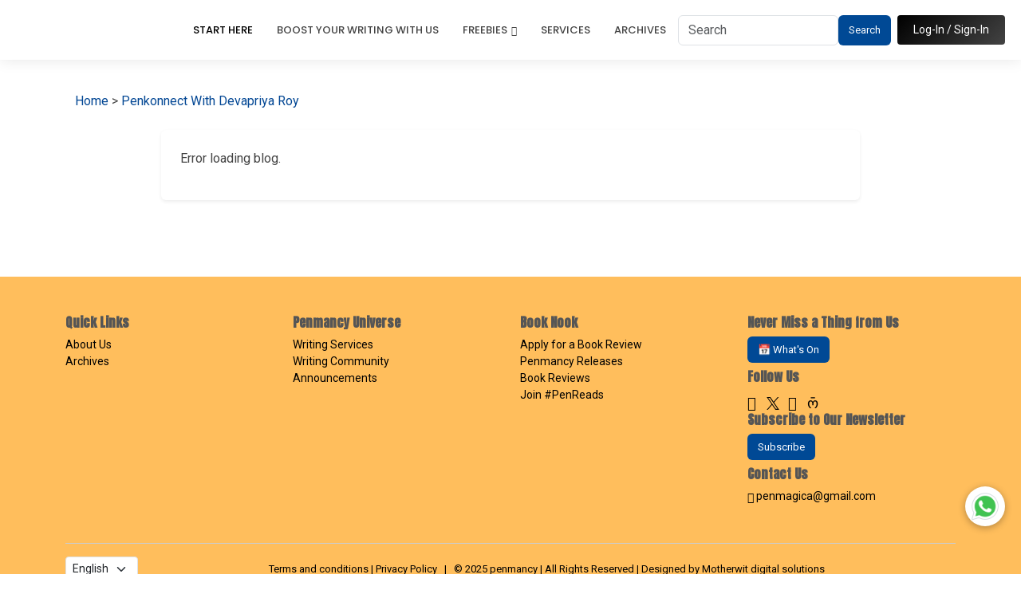

--- FILE ---
content_type: text/html; charset=UTF-8
request_url: https://penmancy.com/penkonnect-with-devapriya-roy/
body_size: 12741
content:
 <!DOCTYPE html>
<html lang="en">

<head>
  <meta charset="utf-8">
  <meta content="width=device-width, initial-scale=1.0" name="viewport">
  <title>Blog Detail s</title>
  <meta name="description" content="">
  <meta name="keywords" content="">

  <!-- Favicons -->
  <link href="https://penmancy.com/assets/img/ " rel="icon">
  <link href="https://penmancy.com/assets/img/ " rel="apple-touch-icon">

  <!-- Fonts -->
  <link href="https://fonts.googleapis.com" rel="preconnect">
  <link href="https://fonts.gstatic.com" rel="preconnect" crossorigin>
  <link href="https://fonts.googleapis.com/css2?family=Roboto:ital,wght@0,100;0,300;0,400;0,500;0,700;0,900;1,100;1,300;1,400;1,500;1,700;1,900&family=Poppins:ital,wght@0,100;0,200;0,300;0,400;0,500;0,600;0,700;0,800;0,900;1,100;1,200;1,300;1,400;1,500;1,600;1,700;1,800;1,900&family=Raleway:ital,wght@0,100;0,200;0,300;0,400;0,500;0,600;0,700;0,800;0,900;1,100;1,200;1,300;1,400;1,500;1,600;1,700;1,800;1,900&display=swap" rel="stylesheet">

  <!-- Vendor CSS Files -->
  <link href="https://penmancy.com/assets/vendor/bootstrap/css/bootstrap.min.css" rel="stylesheet">
  <link href="https://penmancy.com/assets/vendor/bootstrap-icons/bootstrap-icons.css" rel="stylesheet">
  <link href="https://penmancy.com/assets/vendor/aos/aos.css" rel="stylesheet">
  <link href="https://penmancy.com/assets/vendor/fontawesome-free/css/all.min.css" rel="stylesheet">
  <link href="https://penmancy.com/assets/vendor/glightbox/css/glightbox.min.css" rel="stylesheet">
  <link href="https://penmancy.com/assets/vendor/swiper/swiper-bundle.min.css" rel="stylesheet">


<!-- Open Graph Meta Tags -->
 

<!-- Meta tags for SEO & social -->
<meta property="og:title" content="Default Blog Title" /> 
<meta property="og:image" content="https://penmancy.com/api/routes/uploads/default_blog.png" />
<meta property="og:type" content="article" />
<meta property="og:url" content="https://penmancy.com/penkonnect-with-devapriya-roy/" />
 

 

  <!-- Main CSS File -->
  <link href="https://penmancy.com/assets/css/main.css" rel="stylesheet">

<!-- Include Font Awesome for icons -->
<script src="https://kit.fontawesome.com/a076d05399.js" crossorigin="anonymous"></script>
  <!-- =======================================================
  * Template Name: Medicio
  * Template URL: https://bootstrapmade.com/medicio-free-bootstrap-theme/
  * Updated: Aug 07 2024 with Bootstrap v5.3.3
  * Author: BootstrapMade.com
  * License: https://bootstrapmade.com/license/
  ======================================================== -->
</head>

<body class="index-page">

 
   

 <style>
  a:hover{
    color: red;
  }
</style>

<header id="header" class="header sticky-top">

 

  <div class="branding d-flex align-items-center">

    <div class="container-fluid position-relative d-flex align-items-center justify-content-end">
      <a href="https://penmancy.com/" class="logo d-flex align-items-center me-auto">
        <img src="https://penmancy.com/img/logo.jpg" alt="">
        <!-- Uncomment the line below if you also wish to use a text logo -->
        <!-- <h1 class="sitename">Medicio</h1>  -->
      </a>

      <nav id="navmenu" class="navmenu">
        <ul>
          <li><a href="https://penmancy.com/start-here" class="active">Start here</a></li> 



           







<li><a href="https://penmancy.com/boost-writing-with-us">Boost Your Writing With Us</a></li>


<li class="dropdown">
  <a href="#"><span>Freebies</span> <i class="bi bi-chevron-down toggle-dropdown"></i></a>
  <ul>

    <!-- Current Events -->
    <li class="dropdown">
      <a href="https://penmancy.com/free-classes"> Free Classes</a>
      
    </li>
    <li class="dropdown">
      <a href="https://penmancy.com/workbook-resources"> Workbooks and Resources</a>
      
    </li>
    

  </ul>
</li>



<li><a href="https://penmancy.com/service">Services</a></li>

<li><a href="https://penmancy.com/archived">Archives</a></li>


<div id="showdiv">
<li class="d-block d-lg-none"><a href="https://penmancy.com/dashboard">Welcome</a></li>
<li class="d-block d-lg-none"><a href="https://penmancy.com/read">Read</a></li>
<li class="d-block d-lg-none"><a href="https://penmancy.com/submit-post">Submit A Post</a></li>
<li class="d-block d-lg-none"><a href="https://penmancy.com/available-book-review">Available Books For Review</a></li>
<li class="d-block d-lg-none"><a href="https://penmancy.com/penmancy-releases">Penmancy Release</a></li>
<li class="d-block d-lg-none"><a href="https://penmancy.com/book-review">Book Review</a></li>
<li class="d-block d-lg-none"><a href="https://penmancy.com/submit-book-review">Submit A Book Review</a></li>
<li class="d-block d-lg-none"><a href="https://penmancy.com/free-classes">Free Classes</a></li>
<li class="d-block d-lg-none"><a href="https://penmancy.com/workshop">Courses</a></li>
<li class="d-block d-lg-none"><a href="https://penmancy.com/blogs">Blog Post</a></li>
<li class="d-block d-lg-none"><a href="https://penmancy.com/quillsit">Quillsit</a></li>
<li class="d-block d-lg-none"><a href="https://penmancy.com/writing-tips">Writing Tips</a></li>
<li class="d-block d-lg-none"><a href="https://penmancy.com/all-blog">Add Blogs</a></li>


<li class="d-block d-lg-none"><a href="https://penmancy.com/profile-info">Membership</a></li>
<li class="d-block d-lg-none"><a href="https://penmancy.com/activity">Activity</a></li>
<li class="d-block d-lg-none"><a href="https://penmancy.com/my-profile">My Profile</a></li>
<li class="d-block d-lg-none"><a href="https://penmancy.com/notification">Notification</a></li>
<li class="d-block d-lg-none"><a href="https://penmancy.com/all-blog">Add Blogs</a></li>
<li id="submit-tale-link" class="d-block d-lg-none"><a href="https://penmancy.com/submit-tale">Submit Tale-A-Thlon</a></li>
</div>
<script>
  document.addEventListener("DOMContentLoaded", function () {
    const showDiv = document.getElementById("showdiv");
    const userId7 = localStorage.getItem('user_id');

    if (userId7) {
      showDiv.style.display = "block";
    } else {
      showDiv.style.display = "none";
    }
  });
</script>
<script>
  const userId = localStorage.getItem('user_id'); 

  const submitLink = document.getElementById('submit-tale-link');

  if (!userId) {
    console.warn("No user_id found in localStorage. Hiding link.");
    if (submitLink) submitLink.remove();
  } else {
    const apiUrl = `https://penmancy.com/api/routes/api.php?endpoint=checkTaleRegistrationExists&user_id=${userId}`;
    

    fetch(apiUrl)
      .then(response => { 
        return response.json();
      })
      .then(data => { 
        if (data.status === 'exists') {
        //   console.log("✅ User already registered — showing link.");
          // Do nothing, keep the link
        } else {
          console.log("❌ User not registered — hiding link.");
          if (submitLink) submitLink.remove();
        }
      })
      .catch(error => {
        console.error("API fetch error:", error);
        if (submitLink) submitLink.remove(); // Hide on error
      });
  }
</script>


<li>
 <form class="form-inline search-form my-2 my-lg-0 d-flex px-3s" action="/search" method="GET">
  <input class="form-control mr-sm-2 search-input" type="search" placeholder="Search" aria-label="Search" name="search">
  <button class="btn btn-blue my-2 my-sm-0 me-2" type="submit">Search</button>
</form>
</li>

</ul>
<i class="mobile-nav-toggle d-xl-none bi bi-list"></i>
</nav>
<style>
  .dashboard-btn {
    background-color: red !important;
    color: white;
  }
</style>
<a id="authLink" class="cta-btn me-2" href="https://penmancy.com/login-signup">Log-In / Sign-In</a>

<script>
  const userId2 = localStorage.getItem('user_id');
  const authLink = document.getElementById('authLink');

  if (userId2 && authLink) {
    authLink.href = "https://penmancy.com/dashboard";
    authLink.textContent = "Dashboard";
    authLink.classList.add('dashboard-btn');
  }
</script>

</div>

</div>

</header>











 
<div id="navbarContainer" style="display: none;">
     
 <header id="header2" class="header  d-none d-lg-block" style="background-color: #004995;">
 

    <div class="branding d-flex align-items-center">

      <div class="container position-relative d-flex align-items-center justify-content-end">
       <!--  <a href="./" class="logo d-flex align-items-center me-auto">
          <img src="img/logo.jpg" alt=""> 
        </a> -->
        
        <style>
            /* Mobile view customization */
  /*@media (max-width: 576px) {*/
  /*   .navmenu ul {*/
  /*    background-color: #000 !important;  */
               
  /*  }*/
  /*}*/
        </style>

        <nav id="navmenu2" class="navmenu">
          <ul class="bg-dark1">
            <li><a href="https://penmancy.com/dashboard" class="active text-white">Welcome</a></li> 
 

            <li><a href="https://penmancy.com/read" class="text-white">Read</a></li>



           <li class="dropdown">
  <a href="#"><span class="text-white">Submit</span> <i class="bi bi-chevron-down toggle-dropdown text-white"></i></a>
  <ul id="submit-dropdown">
    <li><a href="https://penmancy.com/submit-post">Submit Post</a></li>
    <li id="submit-tale-link"><a href="https://penmancy.com/submit-tale">Submit Tale-A-Thlon</a></li>

  </ul>
</li>

<script>
  const userIdg = localStorage.getItem('user_id'); 

  const submitLink = document.getElementById('submit-tale-link');

  if (!userIdg) {
    console.warn("No user_id found in localStorage. Hiding link.");
    if (submitLink) submitLink.remove();
  } else {
    const apiUrl = `https://penmancy.com/api/routes/api.php?endpoint=checkTaleRegistrationExists&user_id=${userIdg}`;
    

    fetch(apiUrl)
      .then(response => { 
        return response.json();
      })
      .then(data => { 
        if (data.status === 'exists') {
        //   console.log("✅ User already registered — showing link.");
          // Do nothing, keep the link
        } else {
          console.log("❌ User not registered — hiding link.");
          if (submitLink) submitLink.remove();
        }
      })
      .catch(error => {
        console.error("API fetch error:", error);
        if (submitLink) submitLink.remove(); // Hide on error
      });
  }
</script>




            <li class="dropdown">
              <a href="https://penmancy.com/prompts"><span class="text-white">Prompts</span> 
                <!-- <i class="bi bi-chevron-down toggle-dropdown text-white"></i> -->
              </a>
             
            </li>

            <li class="dropdown">
              <a href="#"><span class="text-white">Book Nook</span> 
                <i class="bi bi-chevron-down toggle-dropdown text-white"></i>
              </a>
             <ul>
                <li><a href="https://penmancy.com/available-book-review">Available Books For Review</a></li>
                <li><a href="https://penmancy.com/penmancy-releases">Penmancy Releases</a></li>
                <li><a href="https://penmancy.com/book-review">Book Reviews</a></li>
                <li><a href="https://penmancy.com/submit-book-review">Submit Book Reviews</a></li>
              </ul>
            </li>



            <li class="dropdown"><a href="#"><span class="text-white">Workshops</span> <i class="bi bi-chevron-down toggle-dropdown text-white"></i></a>
              <ul>
                 <li><a href="https://penmancy.com/free-classes">Free Classes</a></li> 
                 <li><a href="https://penmancy.com/workbook-resources">Courses</a></li>
                
              </ul>
            </li>

       
             <li class="dropdown">
              <a href="#"><span class="text-white">Blog</span> 
                <i class="bi bi-chevron-down toggle-dropdown text-white"></i>
              </a>
           
              
               <ul>
                <li><a href="https://penmancy.com/blogs">Guest posts</a></li>
                <li><a href="https://penmancy.com/quillsit">Quillsit</a></li>
                <!--<li><a href="https://penmancy.com/travelogue">Travelogue</a></li>-->
                <li><a href="https://penmancy.com/writing-tips">Writing Tips</a></li>   
                <li><a href="https://penmancy.com/all-blog">Add Blogpost</a></li>  
              </ul>
              
            </li>


           <li class="dropdown">
  <a href="#" id="logoutLink"><span class="text-white">Profile</span> <i class="bi bi-chevron-down toggle-dropdown text-white"></i></a>
  <ul>
      <li><a href="https://penmancy.com/my-profile">Account</a></li>
      <li><a href="https://penmancy.com/profile-info">Memberships</a></li>
      <li><a href="https://penmancy.com/activity">Activity</a></li> 
    <li><a href="https://penmancy.com/notification">Notifications</a></li>
    
    <li><a href="#" id="logoutBtn">Logout</a></li>
  </ul>
</li>

<script>
  document.getElementById('logoutBtn').addEventListener('click', function(e) {
    e.preventDefault();
    // Remove user_id from localStorage
    localStorage.removeItem('user_id');
    // Redirect to base URL
    window.location.href = "https://penmancy.com/";
  });
</script>


           
          </ul>
          <i class="mobile-nav-toggle d-xl-none bi bi-list"></i>
        </nav> 
      </div>

    </div>

  </header></div>

<script>
  if (localStorage.getItem('user_id')) {
    document.getElementById('navbarContainer').style.display = 'block';
  }
</script>







 






<!-- <nav class="breadcrumb-wrapper" aria-label="breadcrumb">
  <ol class="breadcrumb-custom">
    <li><a href="#"><i class="fas fa-home"></i> Home</a></li>
    <li><a href="#">Library</a></li>
    <li><a href="#">Books</a></li>
    <li class="active" aria-current="page">Current Page</li>
  </ol>
</nav>
 -->





  <main class="main">
 



<style type="text/css"> 
.blog-container {
  max-width: 900px;
  margin: auto;
}

.blog-description p {
  font-size: 1.1rem;
  line-height: 1.6;
}

.blog-description img {
  max-width: 100%;
  height: auto;
  margin-bottom: 1rem;
}
</style>

 
<div class="container py-4">

<!-- Breadcrumb -->
<div class="container mt-3">
  <a href="https://penmancy.com/">Home</a> &gt;
  <a href="#">Penkonnect With Devapriya Roy</a>
</div>

<!-- Blog Content Section -->
<div class="blog-container container py-4">
  <div id="blogContent" class="shadow-sm p-4 bg-white rounded">
    <h2>Loading blog...</h2>
  </div>

  <!-- Comment Section -->
  <div class="mt-5">
    <!--<h4>Comments</h4>-->
    <div id="comment-list" class="mb-4"></div>

    <!--<h5 class="mb-3">Leave a Comment</h5>-->
    <!--<div class="mb-3">-->
    <!--  <textarea id="commentText" rows="3" class="form-control" placeholder="Write your comment..."></textarea>-->
    <!--</div>-->
    <!--<button onclick="submitComment()" class="btn btn-blue">Post Comment</button>-->
  </div>
</div>

<!-- Scripts -->
<!-- Include dependencies -->
<script src="https://cdn.jsdelivr.net/npm/axios/dist/axios.min.js"></script>
<script src="https://cdn.jsdelivr.net/npm/sweetalert2@11"></script>
<script src="https://cdn.ckeditor.com/ckeditor5/38.1.1/classic/ckeditor.js"></script>

<script>
const baseurl = 'https://penmancy.com/api/routes/api.php?endpoint=';
const userIdSet = localStorage.getItem('user_id') || null;
const slug = "penkonnect-with-devapriya-roy";
let postId = null;
let mainCommentEditor = null;

// Load blog content
async function loadBlog() {
  try {
    const response = await axios.get(baseurl + "getSubmittedPostBySlug&slug=" + encodeURIComponent(slug));
    const data = response.data;
    const container = document.getElementById('blogContent');

    if (data.status === 'success' && data.data) {
      const blog = data.data;
      postId = blog.id;

      const createdDate = new Date(blog.created_at).toLocaleDateString(undefined, {
        year: 'numeric', month: 'long', day: 'numeric'
      });

      const thumbnail = blog.thumbnail
        ? "https://penmancy.com/api/routes/uploads/post/" + blog.thumbnail
        : "https://penmancy.com/api/routes/uploads/default_blog.png";

      const profileImage = blog.profile
        ? "https://penmancy.com/api/routes/uploads/profile/" + blog.profile
        : "https://penmancy.com/api/routes/uploads/profile/logo.jpg";

      const authorName = `${blog.firstname ?? ''} ${blog.lastname ?? ''}`.trim() || 'Blog Author';

      updateOpenGraphTags(blog.title, thumbnail, blog.description);

      container.innerHTML = `
        <h1 class="mb-3">${blog.title}</h1>
        <div class="d-flex align-items-center mb-4">
          <img src="${profileImage}" alt="Author" class="rounded-circle me-3" width="50" height="50" />
          <div>
            <div class="fw-semibold">${authorName}</div>
            <small class="text-muted">${createdDate}</small>
          </div>
        </div>
        <img src="${thumbnail}" alt="${blog.title}" class="img-fluid rounded mb-4" />
        <div class="blog-description">
          ${blog.description}
        </div>
        <div class="mb-4 mt-5">
          <div id="commentSection">
            <h4>Comments</h4>
            <div id="comment-list" class="mb-4"></div>

            <h5 class="mb-3">Leave a Comment</h5>
            <div id="main-comment-box">
              <div id="commentText"></div>
              <button class="btn btn-primary mt-2" onclick="submitComment()">Post Comment</button>
            </div>
          </div>
        </div>
      `;

      // Initialize CKEditor for main comment
      ClassicEditor.create(document.querySelector('#commentText'))
        .then(editor => { mainCommentEditor = editor; })
        .catch(err => console.error(err));

      loadComments(postId);
    } else {
      container.innerHTML = '<p>Blog not found.</p>';
    }
  } catch (error) {
    console.error('Error loading blog:', error);
    document.getElementById('blogContent').innerHTML = '<p>Error loading blog.</p>';
  }
}

// Update OG tags
function updateOpenGraphTags(title, image, description) {
  setMeta('og:title', title);
  setMeta('og:image', image);
  setMeta('og:description', stripHtml(description).substring(0, 150));
  setMeta('og:type', 'article');
  setMeta('og:url', window.location.href);
}

function setMeta(property, content) {
  let meta = document.querySelector(`meta[property="${property}"]`);
  if (!meta) {
    meta = document.createElement('meta');
    meta.setAttribute('property', property);
    document.head.appendChild(meta);
  }
  meta.setAttribute('content', content);
}

function stripHtml(html) {
  const div = document.createElement("div");
  div.innerHTML = html;
  return div.textContent || div.innerText || "";
}

// Load comments
async function loadComments(post_id) {
  try {
    const res = await axios.get(baseurl + "getCommentsByPostIDId&post_id=" + post_id);
    const comments = res.data.comments || [];
    const list = document.getElementById('comment-list');
    list.innerHTML = '';

    if (comments.length === 0) {
      list.innerHTML = '<p class="text-muted">No comments yet. Be the first to comment.</p>';
      return;
    }

    const grouped = {};
    comments.forEach(comment => {
      const pid = comment.parent_id || null;
      if (!grouped[pid]) grouped[pid] = [];
      grouped[pid].push(comment);
    });

    if (grouped[null]) {
      grouped[null].forEach(comment => {
        renderComment(comment, grouped, 0, list);
      });
    }
  } catch (err) {
    console.error('Error loading comments:', err);
    document.getElementById('comment-list').innerHTML = '<p class="text-danger">Failed to load comments.</p>';
  }
}

// Render a single comment
function renderComment(comment, grouped, depth, container) {
  const createdAt = new Date(comment.created_at).toLocaleDateString(undefined, {
    year: 'numeric', month: 'short', day: 'numeric'
  });

  const icon = depth > 0 ? '<i class="fas fa-reply me-1 text-muted"></i>' : '';

  const commentHtml = `
    <div class="comment" data-depth="${depth}" style="margin-left: ${depth * 20}px; border-left: ${depth > 0 ? '1px solid #ddd' : 'none'}; padding-left:10px; margin-top:10px;">
      <div class="d-flex justify-content-between">
        <span class="comment-author">${icon}${comment.author || 'Anonymous'}</span>
        <span class="comment-meta">${createdAt}</span>
      </div>
      <div class="comment-body">${comment.comment}</div>
      <div class="mt-2">
        <button class="btn btn-sm btn-outline-primary" onclick="toggleReplyBox(${comment.id})">Reply</button>
      </div>
      <div class="reply-container mt-2" id="reply-container-${comment.id}" style="display:none;"></div>
    </div>
  `;

  container.insertAdjacentHTML('beforeend', commentHtml);

  // Render child replies
  if (grouped[comment.id]) {
    grouped[comment.id].forEach(child => {
      renderComment(child, grouped, depth + 1, container);
    });
  }
}

// Toggle reply editor visibility
function toggleReplyBox(commentId) {
  const container = document.getElementById(`reply-container-${commentId}`);
  if (!container) return;

  if (container.style.display === 'none') {
    container.style.display = 'block';
    if (!container.querySelector('.reply-editor')) {
      container.innerHTML = `
        <div class="reply-editor mb-2" id="reply-editor-${commentId}"></div>
        <button class="btn btn-sm btn-primary" onclick="submitReply(${commentId})">Post Reply</button>
        <button class="btn btn-sm btn-secondary ms-1" onclick="cancelReply(${commentId})">Cancel</button>
      `;
      ClassicEditor.create(document.querySelector(`#reply-editor-${commentId}`))
        .then(editor => { container.editorInstance = editor; })
        .catch(err => console.error(err));
    }
  } else {
    cancelReply(commentId);
  }
}

// Cancel reply box
function cancelReply(commentId) {
  const container = document.getElementById(`reply-container-${commentId}`);
  if (container) {
    container.style.display = 'none';
    container.innerHTML = '';
  }
}

// Submit main comment
async function submitComment() {
  const commentText = mainCommentEditor.getData().trim();

  if (!commentText) {
    Swal.fire('Error', 'Please enter a comment before posting.', 'warning');
    return;
  }

  if (!userIdSet) {
    Swal.fire('Login Required', 'Please login to post a comment.', 'info');
    return;
  }

  try {
    const res = await axios.post(baseurl + "addPostComment", {
      user_id: userIdSet,
      post_id: postId,
      comment: commentText
    });

    if (res.data.status === 'success') {
      mainCommentEditor.setData('');
      loadComments(postId);
    } else {
      Swal.fire('Error', res.data.message || 'Failed to submit comment.', 'error');
    }
  } catch (error) {
    console.error('Comment submission error:', error);
    Swal.fire('Error', 'Something went wrong while submitting your comment.', 'error');
  }
}

// Submit reply
async function submitReply(commentId) {
  const container = document.getElementById(`reply-container-${commentId}`);
  const editor = container?.editorInstance;
  const replyText = editor?.getData().trim();

  if (!replyText) {
    Swal.fire('Error', 'Please enter a reply.', 'warning');
    return;
  }

  try {
    const res = await axios.post(baseurl + "replyToSubmissionComment", {
      comment_id: commentId,
      user_id: userIdSet,
      reply_text: replyText
    });

    if (res.data.status === 'success') {
      editor.setData('');
      cancelReply(commentId);
      loadComments(postId);
    } else {
      Swal.fire('Error', res.data.message || 'Failed to post reply.', 'error');
    }
  } catch (error) {
    console.error('Reply submission error:', error);
    Swal.fire('Error', 'Something went wrong while posting your reply.', 'error');
  }
}

// Load blog on page ready
document.addEventListener('DOMContentLoaded', loadBlog);
</script>



<style>
  .comment {
    background: #f9f9f9;
    border-left: 4px solid #007bff;
    border-radius: 6px;
    padding: 12px 16px;
    margin-bottom: 16px;
    font-size: 14px;
  }

  .comment .comment-author {
    font-weight: 600;
    color: #343a40;
  }

  .comment .comment-meta {
    font-size: 12px;
    color: #6c757d;
  }

  .comment .comment-body {
    margin-top: 6px;
    margin-bottom: 10px;
    line-height: 1.5;
  }

  .comment .reply-box textarea {
    font-size: 13px;
    padding: 6px 10px;
  }

  .comment .reply-box button {
    font-size: 13px;
    padding: 4px 10px;
    margin-top: 4px;
  }

  .comment + .comment {
    margin-top: 10px;
  }

  /* Nested reply spacing */
  .comment[data-depth='1'] { margin-left: 20px; }
  .comment[data-depth='2'] { margin-left: 40px; }
  .comment[data-depth='3'] { margin-left: 60px; }
</style>












<!-- Optional CSS -->
<style>
  .comment {
    background: #f8f9fa;
    padding: 15px;
    border-left: 4px solid #dc3545;
    margin-bottom: 15px;
    border-radius: 4px;
  }

  .blog-description {
    line-height: 1.7;
    font-size: 1.05rem;
  }
</style>


 
    <!-- Card End -->
  </div>
</div>





  

  </main>

 <!-- WhatsApp Floating Button -->
<a href="https://wa.me/918588804992" target="_blank" id="whatsapp-button">
  <img src="https://img.icons8.com/color/48/000000/whatsapp--v1.png" alt="WhatsApp Chat" />
</a>

<style>
  #whatsapp-button {
    position: fixed;
    bottom: 60px;
    right: 20px;
    z-index: 1000;
    background-color: white;
    border-radius: 50%;
    padding: 5px;
    box-shadow: 0 2px 10px rgba(0,0,0,0.3);
    transition: transform 0.3s;
  }

  #whatsapp-button:hover {
    transform: scale(1.1);
  }

  #whatsapp-button img {
    width: 40px;
    height: 40px;
  }
</style>





 

<!--<div class="newsletter-container">-->
<!--  <h3>Subscribe to Our Newsletter</h3>-->
<!--  <p>Get the latest updates right in your inbox.</p>-->
  

<!--</div>-->

<!-- Axios CDN -->
<script src="https://cdn.jsdelivr.net/npm/axios/dist/axios.min.js"></script>
<!-- SweetAlert2 CDN -->
<script src="https://cdn.jsdelivr.net/npm/sweetalert2@11"></script>

 <script>
//   const form = document.getElementById("newsletter-form");

//   form.addEventListener("submit", function (e) {
//     e.preventDefault();
//     const email = document.getElementById("newsletter-email").value;

//     axios.post("https://penmancy.com/api/routes/api.php?endpoint=subscribeNewsletter", {
//       email: email
//     })
//     .then(response => {
//       const res = response.data;
//       Swal.fire({
//         icon: res.status === "success" ? "success" : "error",
//         title: res.status === "success" ? "Subscribed!" : "Oops...",
//         text: res.message,
//         confirmButtonColor: res.status === "success" ? "#28a745" : "#d33"
//       });
//       if (res.status === "success") form.reset();
//     })
//     .catch(error => {
//       Swal.fire({
//         icon: "error",
//         title: "Error",
//         text: "Something went wrong. Please try again later.",
//         confirmButtonColor: "#d33"
//       });
//       console.error(error);
//     });
//   });
// </script>





<style>
.newsletter-container {
  /*max-width: 400px;*/
  margin: auto;
  padding: 30px;
  text-align: center;
  background: #fce303;
  border-radius: 12px;
  box-shadow: 0 4px 20px rgba(0, 0, 0, 0.1);
}

.newsletter-form input[type="email"] {
  width: 70%;
  padding: 12px;
  border: 1px solid #ccc;
  border-radius: 8px;
  margin-right: 10px;
  font-size: 14px;
}

.newsletter-form button {
  padding: 12px 20px;
  background-color: #007bff;
  color: white;
  border: none;
  border-radius: 8px;
  cursor: pointer;
  font-weight: bold;
}

.newsletter-form button:hover {
  background-color: #0056b3;
}
</style>





<footer class="pt-5 pb-3">
  <div class="container">
    <div class="row text-start">
      <div class="col-md-3 mb-3">
        <h6 class="fw-bold">Quick Links</h6>
        <ul class="list-unstyled">
          <li><a href="about-us">About Us</a></li>
          <li><a href="archived">Archives</a></li>
          
          
        </ul>
      </div>
      
      
      <div class="col-md-3 mb-3">
        <h6 class="fw-bold">Penmancy Universe</h6>
        <ul class="list-unstyled">
          <li><a href="service">Writing Services</a></li>  
          <li><a href="https://facebook.com/groups/penmancy" target="_blank">Writing Community</a></li> 
          <li><a href="https://penmancy.com/announcement">Announcements</a></li>
        </ul>
      </div>
      
      
      <div class="col-md-3 mb-3">
        <h6 class="fw-bold">Book Nook</h6>
        <ul class="list-unstyled">
        <li><a href="available-book-review">Apply for a Book Review</a></li>
        <li><a href="penmancy-releases">Penmancy Releases</a></li>
        <li><a href="book-review">Book Reviews</a></li>
        <li><a href="https://chat.whatsapp.com/H2tN4BvjooMHXJY2ZettNm" target="_blank">Join #PenReads</a></li>
         </ul>
        <!--<p><a href="#">How to Partner</a></p>-->
      </div>
      
      
      
      
      
      
      
      <div class="col-md-3 mb-3">
        <h6 class="fw-bold">Never Miss a Thing from Us</h6>
       <a
  href="https://calendar.google.com/calendar/u/0/embed?src=9550ad58a945e28396c7d696d7cafa06dbafd99b6267605081f357be6ab5c916@group.calendar.google.com&ctz=Asia/Kolkata&pli=1"
  target="_blank"
  class="btn btn-blue mb-2"
>
  📅 What's On
</a>
        <h6 class="fw-bold">Follow Us</h6>
        <div class="footer-icons">
          <a href="https://www.facebook.com/Penmancy"><i class="bi bi-facebook"></i></a>
          <a href="https://x.com/penmancy" target="_blank" class="me-2">
  <svg xmlns="http://www.w3.org/2000/svg" width="16" height="16" fill="currentColor" viewBox="0 0 1200 1227">
    <path d="M714.163 519.284L1160.89 0H1054.53L667.137 450.887
             357.011 0H0l468.108 681.821L0 1226.37h106.365
             l407.408-482.739 329.216 482.739H1200
             L714.163 519.284zM556.01 674.093l-47.209-67.544
             L144.461 79.166h161.461l302.195 432.533
             47.209 67.544 382.486 547.356H876.35
             L556.01 674.093z"/>
  </svg>
</a>
          <a href="https://www.youtube.com/@penmancywriters"><i class="bi bi-youtube"></i></a>
          <a href="https://www.instagram.com/pen.mancy/"><i class="bi bi-instagram"></i></a> 
        </div>
        
        <h6 class="fw-bold ">Subscribe to Our Newsletter</h6>
        <a href="https://penmancy.us19.list-manage.com/subscribe?u=6c06bc4802ccf12958f650da9&id=caefad665a" class="btn-blue btn mb-2">Subscribe</a>

<style>
  .subscribe-button {
    display: inline-block;
    padding: 6px 20px;
    background-color: #007bff; /* Bootstrap blue */
    color: #fff !important;
    text-decoration: none;
    border-radius: 5px;
    font-weight: bold;
  }

  .subscribe-button:hover {
    background-color: #0056b3;
    color: #fff;
  }
</style>




<h6 class="fw-bold">Contact Us</h6>
        <p><i class="bi bi-envelope"></i> <a href="mailto:penmagica@gmail.com">penmagica@gmail.com</a></p> 
      </div>
    </div>

    <div class="d-flex justify-content-between align-items-center footer-bottom pt-3 mt-3">
      <div>
        <select class="form-select form-select-sm w-auto d-inline-block">
          <option selected>English</option>
        </select>
      </div>
      <div class="text-center flex-grow-1">
     <a href="terms"> Terms and conditions</a>    | <a href="privacy-policy">Privacy Policy</a> &nbsp; | &nbsp; © 2025 penmancy | All Rights Reserved | Designed by Motherwit digital solutions
      </div>
    </div>
  </div>
</footer>

 
 <!-- <footer id="footer" class="footer light-background">

    <div class="container footer-top">
      <div class="row gy-4">
        <div class="col-lg-4 col-md-6 footer-about">
          <a href="index.html" class="logo d-flex align-items-center">
            <span class="sitename">Medicio</span>
          </a>
          <div class="footer-contact pt-3">
            <p>A108 Adam Street</p>
            <p>New York, NY 535022</p>
            <p class="mt-3"><strong>Phone:</strong> <span>+1 5589 55488 55</span></p>
            <p><strong>Email:</strong> <span>info@example.com</span></p>
          </div>
          <div class="social-links d-flex mt-4">
            <a href=""><i class="bi bi-twitter-x"></i></a>
            <a href=""><i class="bi bi-facebook"></i></a>
            <a href=""><i class="bi bi-instagram"></i></a>
            <a href=""><i class="bi bi-linkedin"></i></a>
          </div>
        </div>

        <div class="col-lg-2 col-md-3 footer-links">
          <h4>Useful Links</h4>
          <ul>
            <li><a href="#">Home</a></li>
            <li><a href="#">About us</a></li>
            <li><a href="#">Services</a></li>
            <li><a href="#">Terms of service</a></li>
            <li><a href="#">Privacy policy</a></li>
          </ul>
        </div>

        <div class="col-lg-2 col-md-3 footer-links">
          <h4>Our Services</h4>
          <ul>
            <li><a href="#">Web Design</a></li>
            <li><a href="#">Web Development</a></li>
            <li><a href="#">Product Management</a></li>
            <li><a href="#">Marketing</a></li>
            <li><a href="#">Graphic Design</a></li>
          </ul>
        </div>

        <div class="col-lg-2 col-md-3 footer-links">
          <h4>Hic solutasetp</h4>
          <ul>
            <li><a href="#">Molestiae accusamus iure</a></li>
            <li><a href="#">Excepturi dignissimos</a></li>
            <li><a href="#">Suscipit distinctio</a></li>
            <li><a href="#">Dilecta</a></li>
            <li><a href="#">Sit quas consectetur</a></li>
          </ul>
        </div>

        <div class="col-lg-2 col-md-3 footer-links">
          <h4>Nobis illum</h4>
          <ul>
            <li><a href="#">Ipsam</a></li>
            <li><a href="#">Laudantium dolorum</a></li>
            <li><a href="#">Dinera</a></li>
            <li><a href="#">Trodelas</a></li>
            <li><a href="#">Flexo</a></li>
          </ul>
        </div>

      </div>
    </div>

    <div class="container copyright text-center mt-4">
      <p>© <span>Copyright</span> <strong class="px-1 sitename">Medicio</strong> <span>All Rights Reserved</span></p>
      <div class="credits">
  
        Designed by <a href="https://bootstrapmade.com/">BootstrapMade</a> Distributed by <a href=“https://themewagon.com>ThemeWagon
      </div>
    </div>

  </footer> -->
  <!-- Scroll Top -->
  <a href="#" id="scroll-top" class="scroll-top d-flex align-items-center justify-content-center"><i class="bi bi-arrow-up-short"></i></a>

  <!-- Preloader -->
  <!-- <div id="preloader"></div> -->

  <!-- Vendor JS Files -->
  <script src="https://penmancy.com/assets/vendor/bootstrap/js/bootstrap.bundle.min.js"></script>
  <script src="https://penmancy.com/assets/vendor/php-email-form/validate.js"></script>
  <script src="https://penmancy.com/assets/vendor/aos/aos.js"></script>
  <script src="https://penmancy.com/assets/vendor/glightbox/js/glightbox.min.js"></script>
  <script src="https://penmancy.com/assets/vendor/purecounter/purecounter_vanilla.js"></script>
  <script src="https://penmancy.com/assets/vendor/swiper/swiper-bundle.min.js"></script>


  <!-- Main JS File -->
  <script src="https://penmancy.com/assets/js/main.js"></script>

</body>

</html>

--- FILE ---
content_type: text/css
request_url: https://penmancy.com/assets/css/main.css
body_size: 8530
content:
/**
* Template Name: Medicio
* Template URL: https://bootstrapmade.com/medicio-free-bootstrap-theme/
* Updated: Aug 07 2024 with Bootstrap v5.3.3
* Author: BootstrapMade.com
* License: https://bootstrapmade.com/license/
*/

/*--------------------------------------------------------------
# Font & Color Variables
# Help: https://bootstrapmade.com/color-system/
--------------------------------------------------------------*/
/* Fonts */


@import url('https://fonts.googleapis.com/css2?family=Anton&family=Faculty+Glyphic&family=Fira+Sans+Condensed:ital,wght@0,100;0,200;0,300;0,400;0,500;0,600;0,700;0,800;0,900;1,100;1,200;1,300;1,400;1,500;1,600;1,700;1,800;1,900&family=Inter:ital,opsz,wght@0,14..32,100..900;1,14..32,100..900&display=swap');


:root {
  --default-font: "Roboto",  system-ui, -apple-system, "Segoe UI", Roboto, "Helvetica Neue", Arial, "Noto Sans", "Liberation Sans", sans-serif, "Apple Color Emoji", "Segoe UI Emoji", "Segoe UI Symbol", "Noto Color Emoji";
  --heading-font: "Raleway",  sans-serif;
  --nav-font: "Poppins",  sans-serif;
}

/* Global Colors - The following color variables are used throughout the website. Updating them here will change the color scheme of the entire website */
:root { 
  --background-color: #ffffff; /* Background color for the entire website, including individual sections */
  --default-color: #444444; /* Default color used for the majority of the text content across the entire website */
  --heading-color: #555555; /* Color for headings, subheadings and title throughout the website */
  --accent-color: #648dbc; /* Accent color that represents your brand on the website. It's used for buttons, links, and other elements that need to stand out */
  --surface-color: #ffffff; /* The surface color is used as a background of boxed elements within sections, such as cards, icon boxes, or other elements that require a visual separation from the global background. */
  --contrast-color: #ffffff; /* Contrast color for text, ensuring readability against backgrounds of accent, heading, or default colors. */
}


h1,h2,h3,h4,h5,h6 {
    font-family: "Anton", sans-serif !important;
  font-weight: 400 !important;
  font-style: normal !important;
}

/* Nav Menu Colors - The following color variables are used specifically for the navigation menu. They are separate from the global colors to allow for more customization options */
:root {
  --nav-color: #444444;  /* The default color of the main navmenu links */
  --nav-hover-color: #648dbc; /* Applied to main navmenu links when they are hovered over or active */
  --nav-mobile-background-color: #ffffff; /* Used as the background color for mobile navigation menu */
  --nav-dropdown-background-color: #ffffff; /* Used as the background color for dropdown items that appear when hovering over primary navigation items */
  --nav-dropdown-color: #444444; /* Used for navigation links of the dropdown items in the navigation menu. */
  --nav-dropdown-hover-color: #648dbc; /* Similar to --nav-hover-color, this color is applied to dropdown navigation links when they are hovered over. */
}

/* Color Presets - These classes override global colors when applied to any section or element, providing reuse of the sam color scheme. */

.light-background {
  --background-color: #f7fcfc;
  --surface-color: #ffffff;
}

.dark-background {
  --background-color: #060606;
  --default-color: #ffffff;
  --heading-color: #ffffff;
  --surface-color: #252525;
  --contrast-color: #ffffff;
}

.accent-background {
  --background-color: #648dbc;
  --default-color: #ffffff;
  --heading-color: #ffffff;
  --surface-color: #65c9cd;
}

/* Smooth scroll */
:root {
  scroll-behavior: smooth;
}

/*--------------------------------------------------------------
# General Styling & Shared Classes
--------------------------------------------------------------*/
body {
  color: var(--default-color);
  background-color: var(--background-color);
  font-family: var(--default-font);
  overflow-x: hidden !important;
}

a {
  color: #034794;
  text-decoration: none;
  transition: 0.3s;
}

a:hover {
  color: color-mix(in srgb, var(--accent-color), transparent 25%);
  text-decoration: none;
}

h1,
h2,
h3,
h4,
h5,
h6 {
  color: var(--heading-color);
  font-family: "Anton", sans-serif;
}

/* Pulsating Play Button
------------------------------*/
.pulsating-play-btn {
  width: 94px;
  height: 94px;
  background: radial-gradient(var(--accent-color) 50%, color-mix(in srgb, var(--accent-color), transparent 75%) 52%);
  border-radius: 50%;
  display: block;
  position: relative;
  overflow: hidden;
}

.pulsating-play-btn:before {
  content: "";
  position: absolute;
  width: 120px;
  height: 120px;
  animation-delay: 0s;
  animation: pulsate-play-btn 2s;
  animation-direction: forwards;
  animation-iteration-count: infinite;
  animation-timing-function: steps;
  opacity: 1;
  border-radius: 50%;
  border: 5px solid color-mix(in srgb, var(--accent-color), transparent 30%);
  top: -15%;
  left: -15%;
  background: rgba(198, 16, 0, 0);
}

.pulsating-play-btn:after {
  content: "";
  position: absolute;
  left: 50%;
  top: 50%;
  transform: translateX(-40%) translateY(-50%);
  width: 0;
  height: 0;
  border-top: 10px solid transparent;
  border-bottom: 10px solid transparent;
  border-left: 15px solid #fff;
  z-index: 100;
  transition: all 400ms cubic-bezier(0.55, 0.055, 0.675, 0.19);
}

.pulsating-play-btn:hover:before {
  content: "";
  position: absolute;
  left: 50%;
  top: 50%;
  transform: translateX(-40%) translateY(-50%);
  width: 0;
  height: 0;
  border: none;
  border-top: 10px solid transparent;
  border-bottom: 10px solid transparent;
  border-left: 15px solid #fff;
  z-index: 200;
  animation: none;
  border-radius: 0;
}

.pulsating-play-btn:hover:after {
  border-left: 15px solid var(--accent-color);
  transform: scale(20);
}

@keyframes pulsate-play-btn {
  0% {
    transform: scale(0.6, 0.6);
    opacity: 1;
  }

  100% {
    transform: scale(1, 1);
    opacity: 0;
  }
}

/* PHP Email Form Messages
------------------------------*/
.php-email-form .error-message {
  display: none;
  background: #df1529;
  color: #ffffff;
  text-align: left;
  padding: 15px;
  margin-bottom: 24px;
  font-weight: 600;
}

.php-email-form .sent-message {
  display: none;
  color: #ffffff;
  background: #059652;
  text-align: center;
  padding: 15px;
  margin-bottom: 24px;
  font-weight: 600;
}

.php-email-form .loading {
  display: none;
  background: var(--surface-color);
  text-align: center;
  padding: 15px;
  margin-bottom: 24px;
}

.php-email-form .loading:before {
  content: "";
  display: inline-block;
  border-radius: 50%;
  width: 24px;
  height: 24px;
  margin: 0 10px -6px 0;
  border: 3px solid var(--accent-color);
  border-top-color: var(--surface-color);
  animation: php-email-form-loading 1s linear infinite;
}

@keyframes php-email-form-loading {
  0% {
    transform: rotate(0deg);
  }

  100% {
    transform: rotate(360deg);
  }
}

/*--------------------------------------------------------------
# Global Header
--------------------------------------------------------------*/
.header {
  color: var(--default-color);
  background-color: var(--background-color);
  transition: all 0.5s;
  z-index: 997;
  box-shadow: 0px 0 18px rgba(0, 0, 0, 0.1);
}

.header .topbar {
  background-color: var(--accent-color);
  color: var(--contrast-color);
  height: 40px;
  padding: 0;
  transition: all 0.5s;
}

.header .branding {
  min-height: 60px;
  padding: 10px 0;
}

.header .logo {
  line-height: 1;
}

.header .logo img {
  max-height: 36px;
  margin-right: 8px;
}

.header .logo h1 {
  font-size: 30px;
  margin: 0;
  font-weight: 700;
  color: var(--heading-color);
}

.header .cta-btn,
.header .cta-btn:focus {
  color: var(--contrast-color); 
/*  background: var(--accent-color);*/
  background: linear-gradient(135deg, #000000, #434343);
  font-size: 14px;
  padding: 8px 20px;
  margin: 0 0px 0 0px;
  border-radius: 4px;
  transition: 0.3s;
}

.header .cta-btn:hover,
.header .cta-btn:focus:hover {
  color: var(--contrast-color);
/*  background: color-mix(in srgb, var(--accent-color), transparent 15%);*/
  background: linear-gradient(135deg, #434343, #000000);
}

/*--------------------------------------------------------------
# Navigation Menu
--------------------------------------------------------------*/
/* Navmenu - Desktop */
@media (min-width: 1200px) {
  .navmenu {
    padding: 0;
  }

  .navmenu ul {
    margin: 0;
    padding: 0;
    display: flex;
    list-style: none;
    align-items: center;
  }

  .navmenu li {
    position: relative;
  }

  .navmenu a,
  .navmenu a:focus {
    color: var(--nav-color);
    padding: 18px 15px;
    font-size: 13px;
    font-family: var(--nav-font);
    font-weight: 500;
    text-transform: uppercase;
    display: flex;
    align-items: center;
    justify-content: space-between;
    white-space: nowrap;
    transition: 0.3s;
  }

  .navmenu a i,
  .navmenu a:focus i {
    font-size: 12px;
    line-height: 0;
    margin-left: 5px;
    transition: 0.3s;
  }

  .navmenu li:last-child a {
    padding-right: 0;
  }

  .navmenu li:hover>a,
  .navmenu .active,
  .navmenu .active:focus {
/*    color: var(--nav-hover-color);*/
    color: #000;

  }

  .navmenu .dropdown ul {
    margin: 0;
    padding: 10px 0;
    background: var(--nav-dropdown-background-color);
    display: block;
    position: absolute;
    visibility: hidden;
    left: 14px;
    top: 130%;
    opacity: 0;
    transition: 0.3s;
    border-radius: 4px;
    z-index: 99;
    box-shadow: 0px 0px 30px rgba(0, 0, 0, 0.1);
  }

  .navmenu .dropdown ul li {
    min-width: 200px;
  }

  .navmenu .dropdown ul a {
    padding: 10px 20px;
    font-size: 15px;
    text-transform: none;
    color: var(--nav-dropdown-color);
  }

  .navmenu .dropdown ul a i {
    font-size: 12px;
  }

  .navmenu .dropdown ul a:hover,
  .navmenu .dropdown ul .active:hover,
  .navmenu .dropdown ul li:hover>a {
/*    color: var(--nav-dropdown-hover-color);*/
    color: #004995 !important;
  }

  .navmenu .dropdown:hover>ul {
    opacity: 1;
    top: 100%;
    visibility: visible;
  }

  .navmenu .dropdown .dropdown ul {
    top: 0;
    left: -90%;
    visibility: hidden;
  }

  .navmenu .dropdown .dropdown:hover>ul {
    opacity: 1;
    top: 0;
    left: -100%;
    visibility: visible;
  }
}

/* Navmenu - Mobile */
@media (max-width: 1199px) {
  .mobile-nav-toggle {
    color: var(--nav-color);
    font-size: 28px;
    line-height: 0;
    margin-right: 10px;
    cursor: pointer;
    transition: color 0.3s;
  }

  .navmenu {
    padding: 0;
    z-index: 9997;
  }

  .navmenu ul {
    display: none;
    list-style: none;
    position: absolute;
    inset: 60px 20px 20px 20px;
    padding: 10px 0;
    margin: 0;
    border-radius: 6px;
    background-color: var(--nav-mobile-background-color);
    overflow-y: auto;
    transition: 0.3s;
    z-index: 9998;
    box-shadow: 0px 0px 30px rgba(0, 0, 0, 0.1);
  }

  .navmenu a,
  .navmenu a:focus {
    color: var(--nav-dropdown-color);
    padding: 10px 20px;
    font-family: var(--nav-font);
    font-size: 17px;
    font-weight: 500;
    display: flex;
    align-items: center;
    justify-content: space-between;
    white-space: nowrap;
    transition: 0.3s;
  }

  .navmenu a i,
  .navmenu a:focus i {
    font-size: 12px;
    line-height: 0;
    margin-left: 5px;
    width: 30px;
    height: 30px;
    display: flex;
    align-items: center;
    justify-content: center;
    border-radius: 50%;
    transition: 0.3s;
    background-color: color-mix(in srgb, var(--accent-color), transparent 90%);
  }

  .navmenu a i:hover,
  .navmenu a:focus i:hover {
    background-color: var(--accent-color);
    color: var(--contrast-color);
  }

  .navmenu a:hover,
  .navmenu .active,
  .navmenu .active:focus {
    color: var(--nav-dropdown-hover-color);
  }

  .navmenu .active i,
  .navmenu .active:focus i {
    background-color: var(--accent-color);
    color: var(--contrast-color);
    transform: rotate(180deg);
  }

  .navmenu .dropdown ul {
    position: static;
    display: none;
    z-index: 99;
    padding: 10px 0;
    margin: 10px 20px;
    background-color: var(--nav-dropdown-background-color);
    border: 1px solid color-mix(in srgb, var(--default-color), transparent 90%);
    box-shadow: none;
    transition: all 0.5s ease-in-out;
  }

  .navmenu .dropdown ul ul {
    background-color: rgba(33, 37, 41, 0.1);
  }

  .navmenu .dropdown>.dropdown-active {
    display: block;
    background-color: rgba(33, 37, 41, 0.03);
  }

  .mobile-nav-active {
    overflow: hidden;
  }

  .mobile-nav-active .mobile-nav-toggle {
    color: #fff;
    position: absolute;
    font-size: 32px;
    top: 15px;
    right: 15px;
    margin-right: 0;
    z-index: 9999;
  }

  .mobile-nav-active .navmenu {
    position: fixed;
    overflow: hidden;
    inset: 0;
    background: rgba(33, 37, 41, 0.8);
    transition: 0.3s;
  }

  .mobile-nav-active .navmenu>ul {
    display: block;
  }
}

/*--------------------------------------------------------------
# Global Footer
--------------------------------------------------------------*/
.footer {
  color: var(--default-color);
  background-color: var(--background-color);
  font-size: 14px;
  position: relative;
}

.footer .footer-top {
  padding-top: 50px;
}

.footer .footer-about .logo {
  line-height: 1;
  margin-bottom: 25px;
}

.footer .footer-about .logo img {
  max-height: 40px;
  margin-right: 6px;
}

.footer .footer-about .logo span {
  color: var(--heading-color);
  font-family: var(--heading-font);
  font-size: 26px;
  font-weight: 700;
  letter-spacing: 1px;
}

.footer .footer-about p {
  font-size: 14px;
  font-family: var(--heading-font);
}

.footer .social-links a {
  display: flex;
  align-items: center;
  justify-content: center;
  width: 40px;
  height: 40px;
  border-radius: 50%;
  border: 1px solid color-mix(in srgb, var(--default-color), transparent 50%);
  font-size: 16px;
  color: color-mix(in srgb, var(--default-color), transparent 20%);
  margin-right: 10px;
  transition: 0.3s;
}

.footer .social-links a:hover {
  color: var(--accent-color);
  border-color: var(--accent-color);
}

.footer h4 {
  font-size: 16px;
  font-weight: bold;
  position: relative;
  padding-bottom: 12px;
}

.footer .footer-links {
  margin-bottom: 30px;
}

.footer .footer-links ul {
  list-style: none;
  padding: 0;
  margin: 0;
}

.footer .footer-links ul i {
  padding-right: 2px;
  font-size: 12px;
  line-height: 0;
}

.footer .footer-links ul li {
  padding: 10px 0;
  display: flex;
  align-items: center;
}

.footer .footer-links ul li:first-child {
  padding-top: 0;
}

.footer .footer-links ul a {
  color: color-mix(in srgb, var(--default-color), transparent 30%);
  display: inline-block;
  line-height: 1;
}

.footer .footer-links ul a:hover {
  color: var(--accent-color);
}

.footer .footer-contact p {
  margin-bottom: 5px;
}

.footer .copyright {
  padding: 25px 0;
  border-top: 1px solid color-mix(in srgb, var(--default-color), transparent 90%);
}

.footer .copyright p {
  margin-bottom: 0;
}

.footer .credits {
  margin-top: 8px;
  font-size: 13px;
}

/*--------------------------------------------------------------
# Preloader
--------------------------------------------------------------*/
#preloader {
  position: fixed;
  inset: 0;
  z-index: 9999;
  overflow: hidden;
  background-color: var(--background-color);
  transition: all 0.6s ease-out;
}

#preloader:before {
  content: "";
  position: fixed;
  top: calc(50% - 30px);
  left: calc(50% - 30px);
  border: 6px solid var(--accent-color);
  border-top-color: color-mix(in srgb, var(--accent-color), transparent 90%);
  border-radius: 50%;
  width: 60px;
  height: 60px;
  animation: animate-preloader 1s linear infinite;
}

@keyframes animate-preloader {
  0% {
    transform: rotate(0deg);
  }

  100% {
    transform: rotate(360deg);
  }
}

/*--------------------------------------------------------------
# Scroll Top Button
--------------------------------------------------------------*/
.scroll-top {
  position: fixed;
  visibility: hidden;
  opacity: 0;
  right: 15px;
  bottom: 15px;
  z-index: 99999;
  background-color: var(--accent-color);
  width: 40px;
  height: 40px;
  border-radius: 4px;
  transition: all 0.4s;
}

.scroll-top i {
  font-size: 24px;
  color: var(--contrast-color);
  line-height: 0;
}

.scroll-top:hover {
  background-color: color-mix(in srgb, var(--accent-color), transparent 20%);
  color: var(--contrast-color);
}

.scroll-top.active {
  visibility: visible;
  opacity: 1;
}

/*--------------------------------------------------------------
# Disable aos animation delay on mobile devices
--------------------------------------------------------------*/
@media screen and (max-width: 768px) {
  [data-aos-delay] {
    transition-delay: 0 !important;
  }
}

/*--------------------------------------------------------------
# Global Page Titles & Breadcrumbs
--------------------------------------------------------------*/
.page-title {
  color: var(--default-color);
  background-color: var(--background-color);
  position: relative;
}

.page-title .heading {
  padding: 80px 0;
  border-top: 1px solid color-mix(in srgb, var(--default-color), transparent 90%);
}

.page-title .heading h1 {
  font-size: 38px;
  font-weight: 700;
}

.page-title nav {
  background-color: color-mix(in srgb, var(--default-color), transparent 96%);
  padding: 20px 0;
}

.page-title nav ol {
  display: flex;
  flex-wrap: wrap;
  list-style: none;
  padding: 0;
  margin: 0;
  font-size: 16px;
  font-weight: 400;
}

.page-title nav ol li+li {
  padding-left: 10px;
}

.page-title nav ol li+li::before {
  content: "/";
  display: inline-block;
  padding-right: 10px;
  color: color-mix(in srgb, var(--default-color), transparent 70%);
}

/*--------------------------------------------------------------
# Global Sections
--------------------------------------------------------------*/
section,
.section {
  color: var(--default-color);
  background-color: var(--background-color);
  padding: 60px 0;
  scroll-margin-top: 120px;
  overflow: clip;
}

@media (max-width: 1199px) {

  section,
  .section {
    scroll-margin-top: 100px;
  }
}

/*--------------------------------------------------------------
# Global Section Titles
--------------------------------------------------------------*/
.section-title {
  text-align: center;
  padding-bottom: 60px;
  position: relative;
}

.section-title h2 {
  font-size: 32px;
  font-weight: 700;
  margin-bottom: 20px;
  padding-bottom: 20px;
  position: relative;
}

.section-title h2:after {
  content: "";
  position: absolute;
  display: block;
  width: 50px;
  height: 3px;
  background: var(--accent-color);
  left: 0;
  right: 0;
  bottom: 0;
  margin: auto;
}

.section-title p {
  margin-bottom: 0;
}

/*--------------------------------------------------------------
# Hero Section
--------------------------------------------------------------*/
.hero {
  padding: 0;
      max-width: 90%;
    margin: 20px auto;
    border-radius: 20px;
}

.hero .carousel {
  width: 100%;
  min-height: 70vh;
  padding: 0;
  margin: 0;
  position: relative;
}

@media (max-height: 500px),
(max-width: 580px) {
  .hero .carousel {
    min-height: 100vh;
  }
}

.hero img {
  position: absolute;
  inset: 0;
  display: block;
  width: 100%;
  height: 100%;
  object-fit: cover;
  z-index: 1;
}

.hero .carousel-item {
  position: absolute;
  inset: 0;
  background-size: cover;
  background-position: center;
  background-repeat: no-repeat;
  display: flex;
  justify-content: center;
  align-items: flex-end;
}

.hero .container {
  background: color-mix(in srgb, var(--surface-color), transparent 10%);
  position: relative;
  text-align: center;
  padding-top: 30px;
  padding-bottom: 30px;
  margin-bottom: 50px;
  border-top: 4px solid var(--accent-color);
  z-index: 3;
}

@media (max-width: 1200px) {
  .hero .container {
    margin-left: 50px;
    margin-right: 50px;
  }
}

.hero h2 {
  margin-bottom: 20px;
  font-size: 36px;
  font-weight: 700;
}

@media (max-width: 768px) {
  .hero h2 {
    font-size: 30px;
  }
}

.hero .btn-get-started {
  font-weight: 400;
  font-size: 14px;
  letter-spacing: 1px;
  display: inline-block;
  padding: 8px 32px;
  transition: 0.3s;
  margin: 10px;
  border-radius: 5px;
  color: var(--contrast-color);
  background: var(--accent-color);
}

.hero .btn-get-started:hover {
  background: color-mix(in srgb, var(--accent-color) 90%, white 15%);
}

.hero .carousel-control-prev {
  justify-content: start;
}

@media (min-width: 640px) {
  .hero .carousel-control-prev {
    padding-left: 15px;
  }
}

.hero .carousel-control-next {
  justify-content: end;
}

@media (min-width: 640px) {
  .hero .carousel-control-next {
    padding-right: 15px;
  }
}

.hero .carousel-control-next-icon,
.hero .carousel-control-prev-icon {
  background: none;
  font-size: 26px;
  line-height: 0;
  background: color-mix(in srgb, var(--default-color), transparent 90%);
  border-radius: 50px;
  color: var(--contrast-color);
  transition: 0.3s;
  width: 54px;
  height: 54px;
  display: flex;
  align-items: center;
  justify-content: center;
}

.hero .carousel-control-prev,
.hero .carousel-control-next {
  transition: 0.3s;
  opacity: 0.5;
}

.hero .carousel-control-prev:focus,
.hero .carousel-control-next:focus {
  opacity: 0.5;
}

.hero .carousel-control-prev:hover,
.hero .carousel-control-next:hover {
  opacity: 0.9;
}

.hero .carousel-control-prev:hover .carousel-control-next-icon,
.hero .carousel-control-prev:hover .carousel-control-prev-icon,
.hero .carousel-control-next:hover .carousel-control-next-icon,
.hero .carousel-control-next:hover .carousel-control-prev-icon {
  background: var(--accent-color);
  color: var(--contrast-color);
}

.hero .carousel-indicators li {
  cursor: pointer;
  background: var(--contrast-color);
  overflow: hidden;
  border: 0;
  width: 12px;
  height: 12px;
  border-radius: 50px;
  opacity: 1;
  transition: 0.3s;
}

.hero .carousel-indicators li.active {
  opacity: 1;
  background: var(--accent-color);
}

/*--------------------------------------------------------------
# Featured Services Section
--------------------------------------------------------------*/
.featured-services .service-item {
  background-color: var(--surface-color);
  box-shadow: 0px 0 25px 0 rgba(0, 0, 0, 0.1);
  padding: 50px 30px;
  transition: all 0.3s ease-in-out;
  height: 100%;
  position: relative;
  z-index: 1;
}

.featured-services .service-item:before {
  content: "";
  position: absolute;
  background: var(--accent-color);
  inset: 100% 0 0 0;
  transition: all 0.3s;
  z-index: -1;
}

.featured-services .service-item .icon {
  margin-bottom: 10px;
}

.featured-services .service-item .icon i {
  color: var(--accent-color);
  font-size: 36px;
  transition: ease-in-out 0.3s;
}

.featured-services .service-item h4 {
  font-weight: 700;
  margin-bottom: 15px;
  font-size: 20px;
}

.featured-services .service-item h4 a {
  color: var(--heading-color);
  transition: ease-in-out 0.3s;
}

.featured-services .service-item p {
  line-height: 24px;
  font-size: 14px;
  margin-bottom: 0;
  transition: ease-in-out 0.3s;
}

.featured-services .service-item:hover h4 a,
.featured-services .service-item:hover .icon i,
.featured-services .service-item:hover p {
  color: var(--contrast-color);
}

.featured-services .service-item:hover:before {
  background: var(--accent-color);
  inset: 0;
  border-radius: 0px;
}

/*--------------------------------------------------------------
# Call To Action Section
--------------------------------------------------------------*/
.call-to-action {
  padding: 80px 0;
  position: relative;
  clip-path: inset(0);
}

.call-to-action .container {
  position: relative;
  z-index: 3;
}

.call-to-action h3 {
  font-size: 28px;
  font-weight: 700;
  color: var(--default-color);
}

.call-to-action p {
  color: var(--default-color);
}

.call-to-action .cta-btn {
  font-family: var(--heading-font);
  font-weight: 500;
  font-size: 16px;
  letter-spacing: 1px;
  display: inline-block;
  padding: 12px 40px;
  border-radius: 4px;
  transition: 0.3s;
  margin: 10px;
  border: 2px solid var(--contrast-color);
  color: var(--contrast-color);
}

.call-to-action .cta-btn:hover {
  background: var(--contrast-color);
  color: var(--accent-color);
  border: 2px solid var(--accent-color);
}

/*--------------------------------------------------------------
# About Section
--------------------------------------------------------------*/
.about .content h3 {
  font-size: 1.75rem;
  font-weight: 700;
}

.about .content ul {
  list-style: none;
  padding: 0;
}

.about .content ul li {
  padding: 10px 0 0 0;
  display: flex;
}

.about .content ul i {
  color: var(--accent-color);
  margin-right: 0.5rem;
  line-height: 1.2;
  font-size: 1.25rem;
}

.about .content p:last-child {
  margin-bottom: 0;
}

.about .pulsating-play-btn {
  position: absolute;
  left: calc(50% - 47px);
  top: calc(50% - 47px);
}

/*--------------------------------------------------------------
# Stats Section
--------------------------------------------------------------*/
.stats .stats-item {
  background-color: var(--surface-color);
  box-shadow: 0px 0 30px rgba(0, 0, 0, 0.1);
  padding: 30px;
}

.stats .stats-item i {
  color: var(--accent-color);
  font-size: 42px;
  line-height: 0;
  margin-right: 20px;
}

.stats .stats-item span {
  color: var(--heading-color);
  font-size: 36px;
  display: block;
  font-weight: 600;
}

.stats .stats-item p {
  padding: 0;
  margin: 0;
  font-family: var(--heading-font);
  font-size: 16px;
}

/*--------------------------------------------------------------
# Features Section
--------------------------------------------------------------*/
.features .features-image {
  position: relative;
  min-height: 400px;
}

.features .features-image img {
  position: absolute;
  inset: 0;
  display: block;
  width: 100%;
  height: 100%;
  object-fit: cover;
  z-index: 1;
}

.features h3 {
  font-size: 28px;
  font-weight: 700;
  margin-bottom: 20px;
  padding-bottom: 20px;
  position: relative;
}

.features h3:after {
  content: "";
  background: var(--accent-color);
  position: absolute;
  display: block;
  width: 50px;
  height: 3px;
  left: 0;
  bottom: 0;
}

.features .icon-box {
  margin-top: 50px;
}

.features .icon-box i {
  color: var(--accent-color);
  background-color: var(--surface-color);
  display: flex;
  align-items: center;
  justify-content: center;
  margin-right: 25px;
  font-size: 28px;
  width: 56px;
  height: 56px;
  border-radius: 4px;
  line-height: 0;
  box-shadow: 0px 2px 30px rgba(0, 0, 0, 0.1);
  transition: 0.3s;
}

.features .icon-box:hover i {
  background-color: var(--accent-color);
  color: var(--contrast-color);
}

.features .icon-box h4 {
  font-weight: 700;
  margin-bottom: 10px;
  font-size: 18px;
}

.features .icon-box h4 a {
  color: var(--heading-color);
  transition: 0.3s;
}

.features .icon-box h4 a:hover {
  color: var(--accent-color);
}

.features .icon-box p {
  line-height: 24px;
  font-size: 14px;
  margin-bottom: 0;
}

/*--------------------------------------------------------------
# Services Section
--------------------------------------------------------------*/
.services .service-item {
  text-align: center;
  padding: 20px;
  transition: all ease-in-out 0.3s;
  height: 100%;
}

.services .service-item .icon {
  background-color: var(--surface-color);
  color: var(--accent-color);
  margin: 0 auto;
  width: 80px;
  height: 80px;
  border-radius: 50px;
  display: flex;
  align-items: center;
  justify-content: center;
  margin-bottom: 20px;
  transition: 0.3s;
  font-size: 32px;
  transition: ease-in-out 0.3s;
  box-shadow: 0px 0 25px rgba(0, 0, 0, 0.1);
}

.services .service-item h3 {
  font-weight: 700;
  margin-bottom: 15px;
  padding-bottom: 15px;
  font-size: 22px;
  transition: 0.3s;
  position: relative;
}

.services .service-item h3:after {
  content: "";
  position: absolute;
  display: block;
  width: 50px;
  height: 2px;
  background: var(--accent-color);
  bottom: 0;
  left: calc(50% - 25px);
}

.services .service-item p {
  line-height: 24px;
  font-size: 14px;
  margin-bottom: 0;
}

.services .service-item:hover .icon {
  box-shadow: 0px 0 40px rgba(0, 0, 0, 0.1);
}

.services .service-item:hover h3 {
  color: var(--accent-color);
}

/*--------------------------------------------------------------
# Appointment Section
--------------------------------------------------------------*/
.appointment .php-email-form {
  width: 100%;
}

.appointment .php-email-form .form-group {
  padding-bottom: 8px;
}

.appointment .php-email-form input,
.appointment .php-email-form textarea,
.appointment .php-email-form select {
  color: var(--default-color);
  background-color: var(--surface-color);
  border-color: color-mix(in srgb, var(--default-color), transparent 80%);
  border-radius: 0;
  box-shadow: none;
  font-size: 14px;
  padding: 10px !important;
}

.appointment .php-email-form input:focus,
.appointment .php-email-form textarea:focus,
.appointment .php-email-form select:focus {
  border-color: var(--accent-color);
}

.appointment .php-email-form input::placeholder,
.appointment .php-email-form textarea::placeholder,
.appointment .php-email-form select::placeholder {
  color: color-mix(in srgb, var(--default-color), transparent 70%);
}

.appointment .php-email-form input,
.appointment .php-email-form select {
  height: 44px;
}

.appointment .php-email-form textarea {
  padding: 10px 12px;
}

.appointment .php-email-form button[type=submit] {
  background: var(--accent-color);
  border: 0;
  padding: 10px 35px;
  color: #fff;
  transition: 0.4s;
  border-radius: 4px;
}

.appointment .php-email-form button[type=submit]:hover {
  background: color-mix(in srgb, var(--accent-color) 90%, white 15%);
}

/*--------------------------------------------------------------
# Tabs Section
--------------------------------------------------------------*/
.tabs {
  overflow: hidden;
}

.tabs .nav-tabs {
  border: 0;
}

.tabs .nav-link {
  border: 0;
  padding: 12px 15px 12px 0;
  transition: 0.3s;
  color: var(--default-color);
  border-radius: 0;
  border-right: 2px solid color-mix(in srgb, var(--default-color), transparent 90%);
  font-weight: 600;
  font-size: 15px;
}

.tabs .nav-link:hover {
  color: var(--accent-color);
}

.tabs .nav-link.active {
  color: var(--accent-color);
  border-color: var(--accent-color);
  background-color: var(--background-color);
}

.tabs .tab-pane.active {
  animation: fadeIn 0.5s ease-out;
}

.tabs .details h3 {
  font-size: 26px;
  font-weight: 600;
  margin-bottom: 20px;
}

.tabs .details p {
  color: color-mix(in srgb, var(--default-color), transparent 20%);
}

.tabs .details p:last-child {
  margin-bottom: 0;
}

@media (max-width: 992px) {
  .tabs .nav-link {
    border: 0;
    padding: 15px;
  }

  .tabs .nav-link.active {
    color: var(--accent-color);
    background: var(--accent-color);
  }
}

/*--------------------------------------------------------------
# Testimonials Section
--------------------------------------------------------------*/
.testimonials .testimonials-carousel,
.testimonials .testimonials-slider {
  overflow: hidden;
}

.testimonials .testimonial-item {
  box-sizing: content-box;
  min-height: 320px;
}

.testimonials .testimonial-item .testimonial-img {
  width: 90px;
  border-radius: 50%;
  margin: -40px 0 0 40px;
  position: relative;
  z-index: 2;
  border: 6px solid var(--background-color);
}

.testimonials .testimonial-item h3 {
  font-size: 18px;
  font-weight: bold;
  margin: 10px 0 5px 45px;
}

.testimonials .testimonial-item h4 {
  font-size: 14px;
  color: color-mix(in srgb, var(--default-color), transparent 20%);
  margin: 0 0 0 45px;
}

.testimonials .testimonial-item .quote-icon-left,
.testimonials .testimonial-item .quote-icon-right {
  color: color-mix(in srgb, var(--accent-color), transparent 50%);
  font-size: 26px;
  line-height: 0;
}

.testimonials .testimonial-item .quote-icon-left {
  display: inline-block;
  left: -5px;
  position: relative;
}

.testimonials .testimonial-item .quote-icon-right {
  display: inline-block;
  right: -5px;
  position: relative;
  top: 10px;
  transform: scale(-1, -1);
}

.testimonials .testimonial-item p {
  font-style: italic;
  margin: 0 15px 0 15px;
  padding: 20px 20px 60px 20px;
  background: color-mix(in srgb, var(--default-color), transparent 97%);
  position: relative;
  border-radius: 6px;
  position: relative;
  z-index: 1;
}

.testimonials .swiper-wrapper {
  height: auto;
}

.testimonials .swiper-pagination {
  margin-top: 20px;
  position: relative;
}

.testimonials .swiper-pagination .swiper-pagination-bullet {
  width: 12px;
  height: 12px;
  background-color: var(--background-color);
  opacity: 1;
  border: 1px solid var(--accent-color);
}

.testimonials .swiper-pagination .swiper-pagination-bullet-active {
  background-color: var(--accent-color);
}

/*--------------------------------------------------------------
# Doctors Section
--------------------------------------------------------------*/
.doctors .team-member {
  background-color: var(--surface-color);
  overflow: hidden;
  border-radius: 5px;
  box-shadow: 0px 2px 15px rgba(0, 0, 0, 0.1);
  height: 100%;
}

.doctors .team-member .member-img {
  position: relative;
  overflow: hidden;
}

.doctors .team-member .social {
  position: absolute;
  left: 0;
  bottom: 30px;
  right: 0;
  opacity: 0;
  transition: ease-in-out 0.3s;
  text-align: center;
}

.doctors .team-member .social a {
  background: color-mix(in srgb, var(--contrast-color), transparent 25%);
  color: color-mix(in srgb, var(--default-color), transparent 20%);
  margin: 0 3px;
  border-radius: 4px;
  width: 36px;
  height: 36px;
  transition: ease-in-out 0.3s;
  display: inline-flex;
  justify-content: center;
  align-items: center;
}

.doctors .team-member .social a:hover {
  color: var(--contrast-color);
  background: var(--accent-color);
}

.doctors .team-member .social i {
  font-size: 18px;
  line-height: 0;
}

.doctors .team-member .member-info {
  padding: 25px 15px;
}

.doctors .team-member .member-info h4 {
  font-weight: 700;
  margin-bottom: 5px;
  font-size: 18px;
}

.doctors .team-member .member-info span {
  display: block;
  font-size: 13px;
  font-weight: 400;
  color: color-mix(in srgb, var(--default-color), transparent 40%);
}

.doctors .team-member:hover .social {
  opacity: 1;
  bottom: 15px;
}

/*--------------------------------------------------------------
# Gallery Section
--------------------------------------------------------------*/
.gallery {
  overflow: hidden;
}

.gallery .swiper-wrapper {
  height: auto;
}

.gallery .swiper-pagination {
  margin-top: 20px;
  position: relative;
}

.gallery .swiper-pagination .swiper-pagination-bullet {
  background-color: var(--background-color);
  border: 1px solid var(--accent-color);
  width: 12px;
  height: 12px;
  opacity: 1;
}

.gallery .swiper-pagination .swiper-pagination-bullet-active {
  background-color: var(--accent-color);
}

.gallery .swiper-slide-active {
  text-align: center;
}

@media (min-width: 992px) {
  .gallery .swiper-wrapper {
    padding: 40px 0;
  }

  .gallery .swiper-slide-active {
    background: var(--background-color);
    border: 6px solid var(--accent-color);
    padding: 4px;
    z-index: 1;
    transform: scale(1.2);
    transition: none;
  }
}

/*--------------------------------------------------------------
# Pricing Section
--------------------------------------------------------------*/
.pricing .pricing-item {
  background-color: var(--surface-color);
  box-shadow: 0px 0px 4px rgba(0, 0, 0, 0.1);
  padding: 20px;
  text-align: center;
  border-radius: 5px;
  position: relative;
  overflow: hidden;
}

.pricing .pricing-item h3 {
  font-weight: 400;
  margin: -20px -20px 20px -20px;
  padding: 20px 15px;
  font-size: 16px;
  font-weight: 600;
  color: color-mix(in srgb, var(--default-color), transparent 20%);
  background: color-mix(in srgb, var(--default-color), transparent 95%);
}

.pricing .pricing-item h4 {
  font-size: 36px;
  font-weight: 600;
  font-family: var(--heading-font);
}

.pricing .pricing-item h4 sup {
  font-size: 20px;
  top: -15px;
  left: -3px;
}

.pricing .pricing-item h4 span {
  color: color-mix(in srgb, var(--default-color), transparent 40%);
  font-size: 16px;
  font-weight: 300;
}

.pricing .pricing-item ul {
  padding: 15px 0;
  list-style: none;
  text-align: center;
  line-height: 20px;
  font-size: 14px;
}

.pricing .pricing-item ul li {
  padding-bottom: 16px;
}

.pricing .pricing-item ul i {
  color: var(--accent-color);
  font-size: 18px;
  padding-right: 4px;
}

.pricing .pricing-item ul .na {
  color: color-mix(in srgb, var(--default-color), transparent 40%);
  text-decoration: line-through;
}

.pricing .btn-wrap {
  background: color-mix(in srgb, var(--default-color), transparent 95%);
  margin: 0 -20px -20px -20px;
  padding: 20px 15px;
  text-align: center;
}

.pricing .btn-buy {
  background: var(--accent-color);
  color: var(--contrast-color);
  display: inline-block;
  padding: 8px 35px 10px 35px;
  border-radius: 4px;
  transition: none;
  font-size: 14px;
  font-weight: 400;
  font-family: var(--heading-font);
  font-weight: 600;
  transition: 0.3s;
}

.pricing .btn-buy:hover {
  background: color-mix(in srgb, var(--accent-color), transparent 20%);
}

.pricing .featured h3 {
  background: var(--accent-color);
  color: var(--contrast-color);
}

.pricing .advanced {
  background: var(--accent-color);
  color: var(--contrast-color);
  width: 200px;
  position: absolute;
  top: 18px;
  right: -68px;
  transform: rotate(45deg);
  z-index: 1;
  font-size: 14px;
  padding: 1px 0 3px 0;
}

/*--------------------------------------------------------------
# Faq Section
--------------------------------------------------------------*/
.faq .faq-container .faq-item {
  background-color: var(--surface-color);
  position: relative;
  padding: 20px;
  margin-bottom: 15px;
  border: 1px solid color-mix(in srgb, var(--default-color), transparent 85%);
  border-radius: 5px;
  overflow: hidden;
}

.faq .faq-container .faq-item:last-child {
  margin-bottom: 0;
}

.faq .faq-container .faq-item h3 {
  font-weight: 600;
  font-size: 16px;
  line-height: 24px;
  margin: 0 30px 0 0;
  transition: 0.3s;
  cursor: pointer;
  display: flex;
  align-items: center;
}

.faq .faq-container .faq-item h3 .num {
  color: var(--accent-color);
  padding-right: 5px;
}

.faq .faq-container .faq-item h3:hover {
/*  color: var(--accent-color);*/
  color: #ae3f3f !important;

}

.faq .faq-container .faq-item .faq-content {
  display: grid;
  grid-template-rows: 0fr;
  transition: 0.3s ease-in-out;
  visibility: hidden;
  opacity: 0;
}

.faq .faq-container .faq-item .faq-content p {
  margin-bottom: 0;
  overflow: hidden;
}

.faq .faq-container .faq-item .faq-toggle {
  position: absolute;
  top: 20px;
  right: 20px;
  font-size: 16px;
  line-height: 0;
  transition: 0.3s;
  cursor: pointer;
}

.faq .faq-container .faq-item .faq-toggle:hover {
  color: var(--accent-color);
}

.faq .faq-container .faq-active {
  border-color: var(--accent-color);
}

.faq .faq-container .faq-active h3 {
  color: #ae3f3f !important;
}

.faq .faq-container .faq-active .faq-content {
  grid-template-rows: 1fr;
  visibility: visible;
  opacity: 1;
  padding-top: 10px;
}

.faq .faq-container .faq-active .faq-toggle {
  transform: rotate(90deg);
  color: var(--accent-color);
}

/*--------------------------------------------------------------
# Contact Section
--------------------------------------------------------------*/
.contact .info-item {
  background-color: var(--surface-color);
  box-shadow: 0px 0px 20px rgba(0, 0, 0, 0.1);
  padding: 24px 0 30px 0;
}

.contact .info-item i {
  color: var(--accent-color);
  width: 56px;
  height: 56px;
  font-size: 24px;
  display: flex;
  justify-content: center;
  align-items: center;
  transition: all 0.3s ease-in-out;
  border-radius: 50%;
  border: 2px dotted color-mix(in srgb, var(--accent-color), transparent 40%);
}

.contact .info-item h3 {
  font-size: 20px;
  color: color-mix(in srgb, var(--default-color), transparent 20%);
  font-size: 18px;
  font-weight: 700;
  margin: 10px 0;
}

.contact .info-item p {
  padding: 0;
  margin-bottom: 0;
  font-size: 14px;
}

.contact .php-email-form {
  background-color: var(--surface-color);
  box-shadow: 0px 0px 20px rgba(0, 0, 0, 0.1);
  height: 100%;
  padding: 30px;
}

@media (max-width: 575px) {
  .contact .php-email-form {
    padding: 20px;
  }
}

.contact .php-email-form input[type=text],
.contact .php-email-form input[type=email],
.contact .php-email-form textarea {
  font-size: 14px;
  padding: 10px 15px;
  box-shadow: none;
  border-radius: 0;
  color: var(--default-color);
  background-color: var(--surface-color);
  border-color: color-mix(in srgb, var(--default-color), transparent 80%);
}

.contact .php-email-form input[type=text]:focus,
.contact .php-email-form input[type=email]:focus,
.contact .php-email-form textarea:focus {
  border-color: var(--accent-color);
}

.contact .php-email-form input[type=text]::placeholder,
.contact .php-email-form input[type=email]::placeholder,
.contact .php-email-form textarea::placeholder {
  color: color-mix(in srgb, var(--default-color), transparent 70%);
}

.contact .php-email-form button[type=submit] {
  color: var(--contrast-color);
  background: var(--accent-color);
  border: 0;
  padding: 10px 30px;
  transition: 0.4s;
  border-radius: 4px;
}

.contact .php-email-form button[type=submit]:hover {
  background: color-mix(in srgb, var(--accent-color), transparent 20%);
}

/*--------------------------------------------------------------
# Service Details Section
--------------------------------------------------------------*/
.service-details .services-list {
  background-color: var(--surface-color);
  padding: 10px 30px;
  border: 1px solid color-mix(in srgb, var(--default-color), transparent 90%);
  margin-bottom: 20px;
}

.service-details .services-list a {
  display: block;
  line-height: 1;
  padding: 8px 0 8px 15px;
  border-left: 3px solid color-mix(in srgb, var(--default-color), transparent 70%);
  margin: 20px 0;
  color: color-mix(in srgb, var(--default-color), transparent 20%);
  transition: 0.3s;
}

.service-details .services-list a.active {
  color: var(--heading-color);
  font-weight: 700;
  border-color: var(--accent-color);
}

.service-details .services-list a:hover {
  border-color: var(--accent-color);
}

.service-details .services-img {
  margin-bottom: 20px;
}

.service-details h3 {
  font-size: 26px;
  font-weight: 700;
}

.service-details h4 {
  font-size: 20px;
  font-weight: 700;
}

.service-details p {
  font-size: 15px;
}

.service-details ul {
  list-style: none;
  padding: 0;
  font-size: 15px;
}

.service-details ul li {
  padding: 5px 0;
  display: flex;
  align-items: center;
}

.service-details ul i {
  font-size: 20px;
  margin-right: 8px;
  color: var(--accent-color);
}

/*--------------------------------------------------------------
# Starter Section Section
--------------------------------------------------------------*/
.starter-section {
  /* Add your styles here */
}













/*new css*/


.btn-blue{
  background-color: #004995 !important;
  color: #fff;
}


.hero-slider {
  position: relative;
  width: 100%;
  overflow: hidden;
  border-radius: 30px;
  overflow: hidden;
}

/*.hero-slider .slick-slider div {
  height: 100vh;
}*/

.hero-slider img {
  width: 100%;
/*  height: 100vh;*/
  object-fit: fill;
  display: block;
  border-radius: 30px;
  overflow: hidden;
}





.custom-arrow {
  position: absolute;
  top: 50% !important;
  transform: translateY(-50%) !important;
  background: rgba(0,0,0,0.5) !important;
  color: white !important;
  border: none !important;
  padding: 4px  !important;
  z-index: 10 !important;
  cursor: pointer !important;
  font-size: 24px !important;
  border-radius: 7% !important;
  transition: background 0.3s ease !important;
  height: 55px !important;
  width: 30px !important;

}

.slick-prev {
  left: 20px !important;
}

.slick-next {
  right: 20px !important;
}

.custom-arrow:hover {
  background: rgba(0,0,0,0.8);
}



.bg-purple {
  background-color: #004995;
}

.card img {
/*  max-height: 180px;*/
  object-fit: contain;
}

.card h3 {
  font-size: 1.68rem;
  color: #000;
}

.card-footer h6 {
  font-size: 1rem;
  color: #000;
}

.card-footer p {
  margin-bottom: 0;
}


.txt1{
  font-size: 1.5rem !important;
}



.testimonial-card {
  background: linear-gradient(135deg, #ff6ec4 0%, #7873f5 100%);
  color: #fff;
  transition: transform 0.3s ease, box-shadow 0.3s ease;
}
.testimonial-card:hover {
  transform: translateY(-5px);
  box-shadow: 0 10px 30px rgba(0, 0, 0, 0.3);
}

.testimonial-img {
  width: 100px;
  height: 100px;
  object-fit: cover;
}

.slick-arrow-custom {
  background: transparent;
  border: none;
  color: #fff;
  font-size: 2rem;
  position: absolute;
  top: 50%;
  transform: translateY(-50%);
  z-index: 2;
}

.slick-prev {
  left: -40px;
}

.slick-next {
  right: -40px;
}

.slick-dots li button:before {
  color: #fff;
  font-size: 12px;
}



.bg-gradient{
  background: #034793 !important;
}


.services-section {
  background: linear-gradient(135deg, #ff0080, #7928ca);
  overflow: hidden;
}

.service-box {
  background: rgba(255, 255, 255, 0.05);
  backdrop-filter: blur(10px);
  border: 2px solid rgba(255, 255, 255, 0.1);
  transition: transform 0.3s ease, box-shadow 0.3s ease;
}
.service-box:hover {
  transform: translateY(-10px) scale(1.03);
  box-shadow: 0 12px 35px rgba(0, 0, 0, 0.3);
}

.service-icon i {
  background: rgba(255, 255, 255, 0.1);
  padding: 20px;
  border-radius: 50%;
  display: inline-block;
  color: #fff;
  box-shadow: 0 5px 15px rgba(255, 255, 255, 0.1);
  transition: transform 0.3s ease;
}
.service-box:hover .service-icon i {
  transform: rotate(10deg) scale(1.1);
}




.text-gradient {
  background: linear-gradient(90deg, #ff6a00, #ee0979);
  -webkit-background-clip: text;
  -webkit-text-fill-color: transparent;
}

.info-box {
  background: rgba(255, 255, 255, 0.05);
  border: 2px solid rgba(255, 255, 255, 0.1);
  transition: transform 0.3s ease, background 0.3s ease;
  backdrop-filter: blur(10px);
}
.info-box:hover {
  transform: scale(1.05) rotate(-1deg);
  background: rgba(255, 255, 255, 0.15);
}

.info-icon i {
  color: #ff6a00;
  transition: transform 0.3s ease;
}
.info-box:hover .info-icon i {
  transform: scale(1.2) rotate(10deg);
}




.video-guide-section {
  background: radial-gradient(circle at top left, #03458f, #03458f, #03458f);
  position: relative;
  overflow: hidden;
}

.text-gradient {
  background: linear-gradient(90deg, #00c6ff, #0072ff);
  -webkit-background-clip: text;
  -webkit-text-fill-color: transparent;
}

.video-container {
  max-width: 720px;
  aspect-ratio: 16/9;
  margin: 0 auto;
  position: relative;
  z-index: 1;
  border-radius: 1rem;
  overflow: hidden;
  box-shadow: 0 0 40px rgba(0, 200, 255, 0.4);
}

.video-embed {
  width: 100%;
  height: 100%;
  border: none;
  z-index: 2;
}

.glow-border {
  position: absolute;
/*  inset: 0;*/
  z-index: 0;
/*  background: linear-gradient(135deg, #00c6ff, #0072ff);*/
  filter: blur(30px);
/*  opacity: 0.5;*/
/*  animation: pulseGlow 4s ease-in-out infinite;*/
}

@keyframes pulseGlow {
  0%, 100% {
    transform: scale(1);
    opacity: 0.5;
  }
  50% {
    transform: scale(1.05);
    opacity: 1;
  }
}











 footer {
      background-color: #ffbe5c !important;
      color: #000 !important;
      font-size: 14px !important;
    }
    footer a {
      color: #000 !important;
      text-decoration: none !important;
    }
    footer a:hover {
      text-decoration: underline !important;
    }
    .footer-icons i {
      font-size: 18px !important;
      margin-right: 10px !important;
    }
    .footer-bottom {
      border-top: 1px solid #ccc !important;
      font-size: 13px !important;
    }
    .btn-blue {
      background-color: #004995 !important;
      color: #fff !important;
      font-size: 13px !important;
    }

















    .breadcrumb-wrapper {
    padding: 20px;
    background: linear-gradient(to right, #f9f9f9, #fff);
    font-family: 'Segoe UI', sans-serif;
    display: flex;
    justify-content: center;
  }

  .breadcrumb-custom {
    list-style: none;
    display: flex;
    flex-wrap: wrap;
    gap: 10px;
    margin: 0;
    padding: 0;
  }

  .breadcrumb-custom li {
    display: flex;
    align-items: center;
    color: #6c757d;
    font-size: 1rem;
  }

  .breadcrumb-custom li a {
    color: #3498db;
    text-decoration: none;
    padding: 8px 14px;
    background: #f0f8ff;
    border-radius: 20px;
    transition: background 0.3s, color 0.3s;
    font-weight: 500;
  }

  .breadcrumb-custom li a:hover {
    background: #3498db;
    color: white;
  }

  .breadcrumb-custom li + li::before {
    content: '›';
    margin: 0 10px;
    color: #ccc;
    font-size: 1.1rem;
  }

  .breadcrumb-custom li.active {
    color: #999;
    font-weight: bold;
    padding-left: 8px;
  }

  @media (max-width: 576px) {
    .breadcrumb-custom {
      flex-direction: column;
      align-items: flex-start;
      gap: 5px;
    }

    .breadcrumb-custom li + li::before {
      display: none;
    }

    .breadcrumb-custom li a {
      display: inline-block;
    }
  }






.book-card {
  transition: transform 0.3s ease, box-shadow 0.3s ease;
  border-radius: 15px;
  background: #ffffff;
}

.book-card:hover {
  transform: translateY(-8px);
  box-shadow: 0 15px 35px rgba(0, 0, 0, 0.08);
}

.book-img {
  transition: transform 0.4s ease-in-out;
  border-top-left-radius: 15px;
  border-top-right-radius: 15px;
}

.book-card:hover .book-img {
  transform: scale(1.05);
  filter: brightness(1.05);
}

.card-title {
  font-size: .90rem;
  font-weight: 500 !important;
  transition: color 0.3s ease-in-out;
  color: #4d4d4d ;
}

.book-card:hover .card-title {
  color: #004995;
}

.badge {
  font-size: 0.75rem;
  box-shadow: 0 2px 5px rgba(0, 0, 0, 0.1);
}

.card-body {
  padding-top: 1rem;
  padding-bottom: 1.25rem;
}

.bg-book-review {
    background: linear-gradient(135deg, #004995, #007dff);
    color: #ffffff !important;
}





/*login signup form */

.form-container {
      background: #fff;
      padding: 30px;
      border-radius: 8px;
      box-shadow: 0 0 15px rgba(0, 0, 0, 0.1);
    }
    .form-title {
      font-size: 1.3rem;
      font-weight: 600;
      display: flex;
      align-items: center;
      gap: 5px;
    }
    .social-btn {
      display: flex;
      align-items: center;
      gap: 10px;
      padding: 8px 12px;
      font-weight: 500;
    }
    .btn-facebook {
      background-color: #3b5998;
      color: #fff;
    }
    .btn-google {
      background-color: #fff;
      color: #000;
      border: 1px solid #ccc;
    }
    .btn-google img {
      width: 18px;
    }
    .divider {
      text-align: center;
      margin: 15px 0;
      position: relative;
    }
    .divider::before,
    .divider::after {
      content: "";
      height: 1px;
      background: #ccc;
      position: absolute;
      top: 50%;
      width: 40%;
    }
    .divider::before {
      left: 0;
    }
    .divider::after {
      right: 0;
    }
    .divider span {
      background: #fff;
      padding: 0 10px;
      color: #888;
    }
    .form-check-label a {
      color: #0d6efd;
      text-decoration: none;
    }
    .form-check-label a:hover {
      text-decoration: underline;
    }
    .btn-primary {
      background-color: #0056e0;
      border: none;
    }










/*
    .inputcss{

                    display: inline-block;
                    padding: 0 16px 0 12px;
                    width: 100%;
                    line-height: 30px;
                    height: 32px;
                    border: 1px solid #dddbda;
                    border-radius: 4px;
                    background-color: #fff;
                    color: rgb(8, 7, 7);
                    transition: border .1s linear,background-color .1s linear;         
    }

    .inputcss:focus{
                        border-color: #1b96ff;
                        color: var(--sds-c-input-text-color-focus);
                        box-shadow: rgb(1, 118, 211) 0px 0px 3px 0px;
                    }*/


.form-control:focus { 
    box-shadow: 0 0 0 .0rem rgba(13, 110, 253, .25) !important;
}
 
.txt-red{
  color: #004995 !important;
}
.card-text{
    font-size: 15px !important;
} 





















